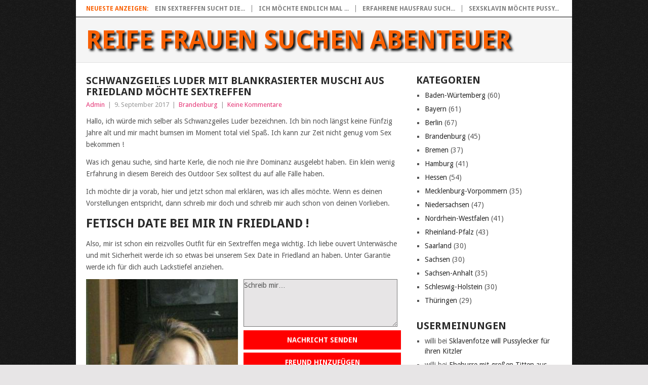

--- FILE ---
content_type: text/html; charset=UTF-8
request_url: https://reife-frauen-finden.com/brandenburg/schwanzgeiles-luder-mit-blankrasierter-muschi-aus-friedland-moechte-sextreffen/
body_size: 102951
content:
<!DOCTYPE html>
<html lang="de">
<head>
<meta charset="UTF-8">
<meta name="viewport" content="width=device-width, initial-scale=1">
<link rel="profile" href="http://gmpg.org/xfn/11">
<link rel="pingback" href="https://reife-frauen-finden.com/xmlrpc.php">
<meta name='robots' content='index, follow, max-image-preview:large, max-snippet:-1, max-video-preview:-1' />

	<!-- This site is optimized with the Yoast SEO plugin v26.8 - https://yoast.com/product/yoast-seo-wordpress/ -->
	<title>Schwanzgeiles Luder mit blankrasierter Muschi aus Friedland möchte Sextreffen</title>
	<link rel="canonical" href="https://reife-frauen-finden.com/brandenburg/schwanzgeiles-luder-mit-blankrasierter-muschi-aus-friedland-moechte-sextreffen/" />
	<meta property="og:locale" content="de_DE" />
	<meta property="og:type" content="article" />
	<meta property="og:title" content="Schwanzgeiles Luder mit blankrasierter Muschi aus Friedland möchte Sextreffen" />
	<meta property="og:description" content="Hallo, ich würde mich selber als Schwanzgeiles Luder bezeichnen. Ich bin noch längst keine Fünfzig Jahre alt und mir macht bumsen im Moment total viel Spaß. Ich kann zur Zeit nicht genug vom Sex bekommen ! Was ich genau suche, sind harte Kerle, die noch nie ihre Dominanz ausgelebt haben. Ein klein wenig Erfahrung in [&hellip;]" />
	<meta property="og:url" content="https://reife-frauen-finden.com/brandenburg/schwanzgeiles-luder-mit-blankrasierter-muschi-aus-friedland-moechte-sextreffen/" />
	<meta property="og:site_name" content="Reife Frauen suchen Abenteuer" />
	<meta property="article:published_time" content="2017-09-08T22:50:03+00:00" />
	<meta name="author" content="Admin" />
	<meta name="twitter:card" content="summary_large_image" />
	<meta name="twitter:label1" content="Verfasst von" />
	<meta name="twitter:data1" content="Admin" />
	<meta name="twitter:label2" content="Geschätzte Lesezeit" />
	<meta name="twitter:data2" content="2 Minuten" />
	<script type="application/ld+json" class="yoast-schema-graph">{"@context":"https://schema.org","@graph":[{"@type":"Article","@id":"https://reife-frauen-finden.com/brandenburg/schwanzgeiles-luder-mit-blankrasierter-muschi-aus-friedland-moechte-sextreffen/#article","isPartOf":{"@id":"https://reife-frauen-finden.com/brandenburg/schwanzgeiles-luder-mit-blankrasierter-muschi-aus-friedland-moechte-sextreffen/"},"author":{"name":"Admin","@id":"https://reife-frauen-finden.com/#/schema/person/d6be9d3beef6606aed8a7971fdc14512"},"headline":"Schwanzgeiles Luder mit blankrasierter Muschi aus Friedland möchte Sextreffen","datePublished":"2017-09-08T22:50:03+00:00","mainEntityOfPage":{"@id":"https://reife-frauen-finden.com/brandenburg/schwanzgeiles-luder-mit-blankrasierter-muschi-aus-friedland-moechte-sextreffen/"},"wordCount":378,"commentCount":0,"articleSection":["Brandenburg"],"inLanguage":"de","potentialAction":[{"@type":"CommentAction","name":"Comment","target":["https://reife-frauen-finden.com/brandenburg/schwanzgeiles-luder-mit-blankrasierter-muschi-aus-friedland-moechte-sextreffen/#respond"]}]},{"@type":"WebPage","@id":"https://reife-frauen-finden.com/brandenburg/schwanzgeiles-luder-mit-blankrasierter-muschi-aus-friedland-moechte-sextreffen/","url":"https://reife-frauen-finden.com/brandenburg/schwanzgeiles-luder-mit-blankrasierter-muschi-aus-friedland-moechte-sextreffen/","name":"Schwanzgeiles Luder mit blankrasierter Muschi aus Friedland möchte Sextreffen","isPartOf":{"@id":"https://reife-frauen-finden.com/#website"},"datePublished":"2017-09-08T22:50:03+00:00","author":{"@id":"https://reife-frauen-finden.com/#/schema/person/d6be9d3beef6606aed8a7971fdc14512"},"breadcrumb":{"@id":"https://reife-frauen-finden.com/brandenburg/schwanzgeiles-luder-mit-blankrasierter-muschi-aus-friedland-moechte-sextreffen/#breadcrumb"},"inLanguage":"de","potentialAction":[{"@type":"ReadAction","target":["https://reife-frauen-finden.com/brandenburg/schwanzgeiles-luder-mit-blankrasierter-muschi-aus-friedland-moechte-sextreffen/"]}]},{"@type":"BreadcrumbList","@id":"https://reife-frauen-finden.com/brandenburg/schwanzgeiles-luder-mit-blankrasierter-muschi-aus-friedland-moechte-sextreffen/#breadcrumb","itemListElement":[{"@type":"ListItem","position":1,"name":"Startseite","item":"https://reife-frauen-finden.com/"},{"@type":"ListItem","position":2,"name":"Schwanzgeiles Luder mit blankrasierter Muschi aus Friedland möchte Sextreffen"}]},{"@type":"WebSite","@id":"https://reife-frauen-finden.com/#website","url":"https://reife-frauen-finden.com/","name":"Reife Frauen suchen Abenteuer","description":"Milf&#039;s aus deiner Stadt und Umgebung wollen sexuelle Abwechslung","potentialAction":[{"@type":"SearchAction","target":{"@type":"EntryPoint","urlTemplate":"https://reife-frauen-finden.com/?s={search_term_string}"},"query-input":{"@type":"PropertyValueSpecification","valueRequired":true,"valueName":"search_term_string"}}],"inLanguage":"de"},{"@type":"Person","@id":"https://reife-frauen-finden.com/#/schema/person/d6be9d3beef6606aed8a7971fdc14512","name":"Admin","image":{"@type":"ImageObject","inLanguage":"de","@id":"https://reife-frauen-finden.com/#/schema/person/image/","url":"https://secure.gravatar.com/avatar/651146361cc4ff289ad0a60a9d7b220055e8f703e7d5a92ab47396b4f3d49e5f?s=96&d=mm&r=g","contentUrl":"https://secure.gravatar.com/avatar/651146361cc4ff289ad0a60a9d7b220055e8f703e7d5a92ab47396b4f3d49e5f?s=96&d=mm&r=g","caption":"Admin"}}]}</script>
	<!-- / Yoast SEO plugin. -->


<link rel='dns-prefetch' href='//fonts.googleapis.com' />
<link rel="alternate" type="application/rss+xml" title="Reife Frauen suchen Abenteuer &raquo; Feed" href="https://reife-frauen-finden.com/feed/" />
<link rel="alternate" type="application/rss+xml" title="Reife Frauen suchen Abenteuer &raquo; Kommentar-Feed" href="https://reife-frauen-finden.com/comments/feed/" />
<link rel="alternate" type="application/rss+xml" title="Reife Frauen suchen Abenteuer &raquo; Kommentar-Feed zu Schwanzgeiles Luder mit blankrasierter Muschi aus Friedland möchte Sextreffen" href="https://reife-frauen-finden.com/brandenburg/schwanzgeiles-luder-mit-blankrasierter-muschi-aus-friedland-moechte-sextreffen/feed/" />
<link rel="alternate" title="oEmbed (JSON)" type="application/json+oembed" href="https://reife-frauen-finden.com/wp-json/oembed/1.0/embed?url=https%3A%2F%2Freife-frauen-finden.com%2Fbrandenburg%2Fschwanzgeiles-luder-mit-blankrasierter-muschi-aus-friedland-moechte-sextreffen%2F" />
<link rel="alternate" title="oEmbed (XML)" type="text/xml+oembed" href="https://reife-frauen-finden.com/wp-json/oembed/1.0/embed?url=https%3A%2F%2Freife-frauen-finden.com%2Fbrandenburg%2Fschwanzgeiles-luder-mit-blankrasierter-muschi-aus-friedland-moechte-sextreffen%2F&#038;format=xml" />
<style id='wp-img-auto-sizes-contain-inline-css' type='text/css'>
img:is([sizes=auto i],[sizes^="auto," i]){contain-intrinsic-size:3000px 1500px}
/*# sourceURL=wp-img-auto-sizes-contain-inline-css */
</style>
<style id='wp-emoji-styles-inline-css' type='text/css'>

	img.wp-smiley, img.emoji {
		display: inline !important;
		border: none !important;
		box-shadow: none !important;
		height: 1em !important;
		width: 1em !important;
		margin: 0 0.07em !important;
		vertical-align: -0.1em !important;
		background: none !important;
		padding: 0 !important;
	}
/*# sourceURL=wp-emoji-styles-inline-css */
</style>
<style id='wp-block-library-inline-css' type='text/css'>
:root{--wp-block-synced-color:#7a00df;--wp-block-synced-color--rgb:122,0,223;--wp-bound-block-color:var(--wp-block-synced-color);--wp-editor-canvas-background:#ddd;--wp-admin-theme-color:#007cba;--wp-admin-theme-color--rgb:0,124,186;--wp-admin-theme-color-darker-10:#006ba1;--wp-admin-theme-color-darker-10--rgb:0,107,160.5;--wp-admin-theme-color-darker-20:#005a87;--wp-admin-theme-color-darker-20--rgb:0,90,135;--wp-admin-border-width-focus:2px}@media (min-resolution:192dpi){:root{--wp-admin-border-width-focus:1.5px}}.wp-element-button{cursor:pointer}:root .has-very-light-gray-background-color{background-color:#eee}:root .has-very-dark-gray-background-color{background-color:#313131}:root .has-very-light-gray-color{color:#eee}:root .has-very-dark-gray-color{color:#313131}:root .has-vivid-green-cyan-to-vivid-cyan-blue-gradient-background{background:linear-gradient(135deg,#00d084,#0693e3)}:root .has-purple-crush-gradient-background{background:linear-gradient(135deg,#34e2e4,#4721fb 50%,#ab1dfe)}:root .has-hazy-dawn-gradient-background{background:linear-gradient(135deg,#faaca8,#dad0ec)}:root .has-subdued-olive-gradient-background{background:linear-gradient(135deg,#fafae1,#67a671)}:root .has-atomic-cream-gradient-background{background:linear-gradient(135deg,#fdd79a,#004a59)}:root .has-nightshade-gradient-background{background:linear-gradient(135deg,#330968,#31cdcf)}:root .has-midnight-gradient-background{background:linear-gradient(135deg,#020381,#2874fc)}:root{--wp--preset--font-size--normal:16px;--wp--preset--font-size--huge:42px}.has-regular-font-size{font-size:1em}.has-larger-font-size{font-size:2.625em}.has-normal-font-size{font-size:var(--wp--preset--font-size--normal)}.has-huge-font-size{font-size:var(--wp--preset--font-size--huge)}.has-text-align-center{text-align:center}.has-text-align-left{text-align:left}.has-text-align-right{text-align:right}.has-fit-text{white-space:nowrap!important}#end-resizable-editor-section{display:none}.aligncenter{clear:both}.items-justified-left{justify-content:flex-start}.items-justified-center{justify-content:center}.items-justified-right{justify-content:flex-end}.items-justified-space-between{justify-content:space-between}.screen-reader-text{border:0;clip-path:inset(50%);height:1px;margin:-1px;overflow:hidden;padding:0;position:absolute;width:1px;word-wrap:normal!important}.screen-reader-text:focus{background-color:#ddd;clip-path:none;color:#444;display:block;font-size:1em;height:auto;left:5px;line-height:normal;padding:15px 23px 14px;text-decoration:none;top:5px;width:auto;z-index:100000}html :where(.has-border-color){border-style:solid}html :where([style*=border-top-color]){border-top-style:solid}html :where([style*=border-right-color]){border-right-style:solid}html :where([style*=border-bottom-color]){border-bottom-style:solid}html :where([style*=border-left-color]){border-left-style:solid}html :where([style*=border-width]){border-style:solid}html :where([style*=border-top-width]){border-top-style:solid}html :where([style*=border-right-width]){border-right-style:solid}html :where([style*=border-bottom-width]){border-bottom-style:solid}html :where([style*=border-left-width]){border-left-style:solid}html :where(img[class*=wp-image-]){height:auto;max-width:100%}:where(figure){margin:0 0 1em}html :where(.is-position-sticky){--wp-admin--admin-bar--position-offset:var(--wp-admin--admin-bar--height,0px)}@media screen and (max-width:600px){html :where(.is-position-sticky){--wp-admin--admin-bar--position-offset:0px}}

/*# sourceURL=wp-block-library-inline-css */
</style><style id='global-styles-inline-css' type='text/css'>
:root{--wp--preset--aspect-ratio--square: 1;--wp--preset--aspect-ratio--4-3: 4/3;--wp--preset--aspect-ratio--3-4: 3/4;--wp--preset--aspect-ratio--3-2: 3/2;--wp--preset--aspect-ratio--2-3: 2/3;--wp--preset--aspect-ratio--16-9: 16/9;--wp--preset--aspect-ratio--9-16: 9/16;--wp--preset--color--black: #000000;--wp--preset--color--cyan-bluish-gray: #abb8c3;--wp--preset--color--white: #ffffff;--wp--preset--color--pale-pink: #f78da7;--wp--preset--color--vivid-red: #cf2e2e;--wp--preset--color--luminous-vivid-orange: #ff6900;--wp--preset--color--luminous-vivid-amber: #fcb900;--wp--preset--color--light-green-cyan: #7bdcb5;--wp--preset--color--vivid-green-cyan: #00d084;--wp--preset--color--pale-cyan-blue: #8ed1fc;--wp--preset--color--vivid-cyan-blue: #0693e3;--wp--preset--color--vivid-purple: #9b51e0;--wp--preset--gradient--vivid-cyan-blue-to-vivid-purple: linear-gradient(135deg,rgb(6,147,227) 0%,rgb(155,81,224) 100%);--wp--preset--gradient--light-green-cyan-to-vivid-green-cyan: linear-gradient(135deg,rgb(122,220,180) 0%,rgb(0,208,130) 100%);--wp--preset--gradient--luminous-vivid-amber-to-luminous-vivid-orange: linear-gradient(135deg,rgb(252,185,0) 0%,rgb(255,105,0) 100%);--wp--preset--gradient--luminous-vivid-orange-to-vivid-red: linear-gradient(135deg,rgb(255,105,0) 0%,rgb(207,46,46) 100%);--wp--preset--gradient--very-light-gray-to-cyan-bluish-gray: linear-gradient(135deg,rgb(238,238,238) 0%,rgb(169,184,195) 100%);--wp--preset--gradient--cool-to-warm-spectrum: linear-gradient(135deg,rgb(74,234,220) 0%,rgb(151,120,209) 20%,rgb(207,42,186) 40%,rgb(238,44,130) 60%,rgb(251,105,98) 80%,rgb(254,248,76) 100%);--wp--preset--gradient--blush-light-purple: linear-gradient(135deg,rgb(255,206,236) 0%,rgb(152,150,240) 100%);--wp--preset--gradient--blush-bordeaux: linear-gradient(135deg,rgb(254,205,165) 0%,rgb(254,45,45) 50%,rgb(107,0,62) 100%);--wp--preset--gradient--luminous-dusk: linear-gradient(135deg,rgb(255,203,112) 0%,rgb(199,81,192) 50%,rgb(65,88,208) 100%);--wp--preset--gradient--pale-ocean: linear-gradient(135deg,rgb(255,245,203) 0%,rgb(182,227,212) 50%,rgb(51,167,181) 100%);--wp--preset--gradient--electric-grass: linear-gradient(135deg,rgb(202,248,128) 0%,rgb(113,206,126) 100%);--wp--preset--gradient--midnight: linear-gradient(135deg,rgb(2,3,129) 0%,rgb(40,116,252) 100%);--wp--preset--font-size--small: 13px;--wp--preset--font-size--medium: 20px;--wp--preset--font-size--large: 36px;--wp--preset--font-size--x-large: 42px;--wp--preset--spacing--20: 0.44rem;--wp--preset--spacing--30: 0.67rem;--wp--preset--spacing--40: 1rem;--wp--preset--spacing--50: 1.5rem;--wp--preset--spacing--60: 2.25rem;--wp--preset--spacing--70: 3.38rem;--wp--preset--spacing--80: 5.06rem;--wp--preset--shadow--natural: 6px 6px 9px rgba(0, 0, 0, 0.2);--wp--preset--shadow--deep: 12px 12px 50px rgba(0, 0, 0, 0.4);--wp--preset--shadow--sharp: 6px 6px 0px rgba(0, 0, 0, 0.2);--wp--preset--shadow--outlined: 6px 6px 0px -3px rgb(255, 255, 255), 6px 6px rgb(0, 0, 0);--wp--preset--shadow--crisp: 6px 6px 0px rgb(0, 0, 0);}:where(.is-layout-flex){gap: 0.5em;}:where(.is-layout-grid){gap: 0.5em;}body .is-layout-flex{display: flex;}.is-layout-flex{flex-wrap: wrap;align-items: center;}.is-layout-flex > :is(*, div){margin: 0;}body .is-layout-grid{display: grid;}.is-layout-grid > :is(*, div){margin: 0;}:where(.wp-block-columns.is-layout-flex){gap: 2em;}:where(.wp-block-columns.is-layout-grid){gap: 2em;}:where(.wp-block-post-template.is-layout-flex){gap: 1.25em;}:where(.wp-block-post-template.is-layout-grid){gap: 1.25em;}.has-black-color{color: var(--wp--preset--color--black) !important;}.has-cyan-bluish-gray-color{color: var(--wp--preset--color--cyan-bluish-gray) !important;}.has-white-color{color: var(--wp--preset--color--white) !important;}.has-pale-pink-color{color: var(--wp--preset--color--pale-pink) !important;}.has-vivid-red-color{color: var(--wp--preset--color--vivid-red) !important;}.has-luminous-vivid-orange-color{color: var(--wp--preset--color--luminous-vivid-orange) !important;}.has-luminous-vivid-amber-color{color: var(--wp--preset--color--luminous-vivid-amber) !important;}.has-light-green-cyan-color{color: var(--wp--preset--color--light-green-cyan) !important;}.has-vivid-green-cyan-color{color: var(--wp--preset--color--vivid-green-cyan) !important;}.has-pale-cyan-blue-color{color: var(--wp--preset--color--pale-cyan-blue) !important;}.has-vivid-cyan-blue-color{color: var(--wp--preset--color--vivid-cyan-blue) !important;}.has-vivid-purple-color{color: var(--wp--preset--color--vivid-purple) !important;}.has-black-background-color{background-color: var(--wp--preset--color--black) !important;}.has-cyan-bluish-gray-background-color{background-color: var(--wp--preset--color--cyan-bluish-gray) !important;}.has-white-background-color{background-color: var(--wp--preset--color--white) !important;}.has-pale-pink-background-color{background-color: var(--wp--preset--color--pale-pink) !important;}.has-vivid-red-background-color{background-color: var(--wp--preset--color--vivid-red) !important;}.has-luminous-vivid-orange-background-color{background-color: var(--wp--preset--color--luminous-vivid-orange) !important;}.has-luminous-vivid-amber-background-color{background-color: var(--wp--preset--color--luminous-vivid-amber) !important;}.has-light-green-cyan-background-color{background-color: var(--wp--preset--color--light-green-cyan) !important;}.has-vivid-green-cyan-background-color{background-color: var(--wp--preset--color--vivid-green-cyan) !important;}.has-pale-cyan-blue-background-color{background-color: var(--wp--preset--color--pale-cyan-blue) !important;}.has-vivid-cyan-blue-background-color{background-color: var(--wp--preset--color--vivid-cyan-blue) !important;}.has-vivid-purple-background-color{background-color: var(--wp--preset--color--vivid-purple) !important;}.has-black-border-color{border-color: var(--wp--preset--color--black) !important;}.has-cyan-bluish-gray-border-color{border-color: var(--wp--preset--color--cyan-bluish-gray) !important;}.has-white-border-color{border-color: var(--wp--preset--color--white) !important;}.has-pale-pink-border-color{border-color: var(--wp--preset--color--pale-pink) !important;}.has-vivid-red-border-color{border-color: var(--wp--preset--color--vivid-red) !important;}.has-luminous-vivid-orange-border-color{border-color: var(--wp--preset--color--luminous-vivid-orange) !important;}.has-luminous-vivid-amber-border-color{border-color: var(--wp--preset--color--luminous-vivid-amber) !important;}.has-light-green-cyan-border-color{border-color: var(--wp--preset--color--light-green-cyan) !important;}.has-vivid-green-cyan-border-color{border-color: var(--wp--preset--color--vivid-green-cyan) !important;}.has-pale-cyan-blue-border-color{border-color: var(--wp--preset--color--pale-cyan-blue) !important;}.has-vivid-cyan-blue-border-color{border-color: var(--wp--preset--color--vivid-cyan-blue) !important;}.has-vivid-purple-border-color{border-color: var(--wp--preset--color--vivid-purple) !important;}.has-vivid-cyan-blue-to-vivid-purple-gradient-background{background: var(--wp--preset--gradient--vivid-cyan-blue-to-vivid-purple) !important;}.has-light-green-cyan-to-vivid-green-cyan-gradient-background{background: var(--wp--preset--gradient--light-green-cyan-to-vivid-green-cyan) !important;}.has-luminous-vivid-amber-to-luminous-vivid-orange-gradient-background{background: var(--wp--preset--gradient--luminous-vivid-amber-to-luminous-vivid-orange) !important;}.has-luminous-vivid-orange-to-vivid-red-gradient-background{background: var(--wp--preset--gradient--luminous-vivid-orange-to-vivid-red) !important;}.has-very-light-gray-to-cyan-bluish-gray-gradient-background{background: var(--wp--preset--gradient--very-light-gray-to-cyan-bluish-gray) !important;}.has-cool-to-warm-spectrum-gradient-background{background: var(--wp--preset--gradient--cool-to-warm-spectrum) !important;}.has-blush-light-purple-gradient-background{background: var(--wp--preset--gradient--blush-light-purple) !important;}.has-blush-bordeaux-gradient-background{background: var(--wp--preset--gradient--blush-bordeaux) !important;}.has-luminous-dusk-gradient-background{background: var(--wp--preset--gradient--luminous-dusk) !important;}.has-pale-ocean-gradient-background{background: var(--wp--preset--gradient--pale-ocean) !important;}.has-electric-grass-gradient-background{background: var(--wp--preset--gradient--electric-grass) !important;}.has-midnight-gradient-background{background: var(--wp--preset--gradient--midnight) !important;}.has-small-font-size{font-size: var(--wp--preset--font-size--small) !important;}.has-medium-font-size{font-size: var(--wp--preset--font-size--medium) !important;}.has-large-font-size{font-size: var(--wp--preset--font-size--large) !important;}.has-x-large-font-size{font-size: var(--wp--preset--font-size--x-large) !important;}
/*# sourceURL=global-styles-inline-css */
</style>

<style id='classic-theme-styles-inline-css' type='text/css'>
/*! This file is auto-generated */
.wp-block-button__link{color:#fff;background-color:#32373c;border-radius:9999px;box-shadow:none;text-decoration:none;padding:calc(.667em + 2px) calc(1.333em + 2px);font-size:1.125em}.wp-block-file__button{background:#32373c;color:#fff;text-decoration:none}
/*# sourceURL=/wp-includes/css/classic-themes.min.css */
</style>
<link rel='stylesheet' id='cpsh-shortcodes-css' href='https://reife-frauen-finden.com/wp-content/plugins/column-shortcodes//assets/css/shortcodes.css?ver=1.0.1' type='text/css' media='all' />
<link rel='stylesheet' id='parent-style-css' href='https://reife-frauen-finden.com/wp-content/themes/point/style.css?ver=6.9' type='text/css' media='all' />
<link rel='stylesheet' id='child-theme-css-css' href='https://reife-frauen-finden.com/wp-content/themes/child-point/style.css?ver=6.9' type='text/css' media='all' />
<link rel='stylesheet' id='point-style-css' href='https://reife-frauen-finden.com/wp-content/themes/child-point/style.css?ver=6.9' type='text/css' media='all' />
<style id='point-style-inline-css' type='text/css'>

		a:hover, .menu .current-menu-item > a, .menu .current-menu-item, .current-menu-ancestor > a.sf-with-ul, .current-menu-ancestor, footer .textwidget a, .single_post a:not(.wp-block-button__link), #commentform a, .copyrights a:hover, a, footer .widget li a:hover, .menu > li:hover > a, .single_post .post-info a, .post-info a, .readMore a, .reply a, .fn a, .carousel a:hover, .single_post .related-posts a:hover, .sidebar.c-4-12 .textwidget a, footer .textwidget a, .sidebar.c-4-12 a:hover, .title a:hover, .trending-articles li a:hover { color: #e53777; }
		.review-result, .review-total-only { color: #e53777!important; }
		.nav-previous a, .nav-next a, .sub-menu, #commentform input#submit, .tagcloud a, #tabber ul.tabs li a.selected, .featured-cat, .mts-subscribe input[type='submit'], .pagination a, .widget .wpt_widget_content #tags-tab-content ul li a, .latestPost-review-wrapper, .pagination .dots, .primary-navigation #wpmm-megamenu .wpmm-posts .wpmm-pagination a, #wpmm-megamenu .review-total-only, body .latestPost-review-wrapper, .review-type-circle.wp-review-show-total { background: #e53777; color: #fff; } .header-button { background: #ff0000; } #logo a { color: ##555; }
		
		
/*# sourceURL=point-style-inline-css */
</style>
<link rel='stylesheet' id='theme-slug-fonts-css' href='//fonts.googleapis.com/css?family=Droid+Sans%3A400%2C700&#038;subset=latin-ext' type='text/css' media='all' />
<script type="text/javascript" src="https://reife-frauen-finden.com/wp-includes/js/jquery/jquery.min.js?ver=3.7.1" id="jquery-core-js"></script>
<script type="text/javascript" src="https://reife-frauen-finden.com/wp-includes/js/jquery/jquery-migrate.min.js?ver=3.4.1" id="jquery-migrate-js"></script>
<script type="text/javascript" src="https://reife-frauen-finden.com/wp-content/themes/point/js/customscripts.js?ver=6.9" id="point-customscripts-js"></script>
<link rel="https://api.w.org/" href="https://reife-frauen-finden.com/wp-json/" /><link rel="alternate" title="JSON" type="application/json" href="https://reife-frauen-finden.com/wp-json/wp/v2/posts/147" /><link rel="EditURI" type="application/rsd+xml" title="RSD" href="https://reife-frauen-finden.com/xmlrpc.php?rsd" />
<meta name="generator" content="WordPress 6.9" />
<link rel='shortlink' href='https://reife-frauen-finden.com/?p=147' />
<link rel="stylesheet" href="https://reife-frauen-finden.com/wp-content/plugins/df-form/css/dfform.css?ver=1.1" type="text/css" media="all" />
<style type="text/css">.recentcomments a{display:inline !important;padding:0 !important;margin:0 !important;}</style>		<style type="text/css">
							.site-title a,
				.site-description {
					color: #2a2a2a;
				}
						</style>
		<style type="text/css" id="custom-background-css">
body.custom-background { background-image: url("https://reife-frauen-finden.com/wp-content/uploads/2017/08/page.jpeg"); background-position: left top; background-size: auto; background-repeat: repeat; background-attachment: scroll; }
</style>
	</head>

<body id="blog" class="wp-singular post-template-default single single-post postid-147 single-format-standard custom-background wp-embed-responsive wp-theme-point wp-child-theme-child-point ">

<div class="main-container clear">

				<div class="trending-articles">
				<ul>
					<li class="firstlink">Neueste Anzeigen:</li>
													<li class="trendingPost">
									<a href="https://reife-frauen-finden.com/bayern/ein-sextreffen-sucht-diese-durchtriebene-sau-in-ludwigsstadt/" title="Ein Sextreffen sucht diese Durchtriebene Sau in Ludwigsstadt" rel="bookmark">Ein Sextreffen sucht die...</a>
								</li>
																<li class="trendingPost">
									<a href="https://reife-frauen-finden.com/brandenburg/ich-moechte-endlich-mal-wieder-einen-potenten-mann-fuer-schmutzigen-sex/" title="Ich möchte endlich mal wieder einen potenten Mann für schmutzigen Sex" rel="bookmark">Ich möchte endlich mal ...</a>
								</li>
																<li class="trendingPost">
									<a href="https://reife-frauen-finden.com/brandenburg/erfahrene-hausfrau-sucht-einfach-nur-spass/" title="Erfahrene Hausfrau  sucht einfach nur Spass" rel="bookmark">Erfahrene Hausfrau  such...</a>
								</li>
																<li class="trendingPost">
									<a href="https://reife-frauen-finden.com/bayern/sexsklavin-moechte-pussylecker-fuer-ihren-kitzler/" title="Sexsklavin möchte Pussylecker für ihren Kitzler" rel="bookmark">Sexsklavin möchte Pussy...</a>
								</li>
												</ul>
			</div>
					<header id="masthead" class="site-header" role="banner">
			<div class="site-branding">
															<h2 id="logo" class="text-logo" itemprop="headline">
							<a href="https://reife-frauen-finden.com">Reife Frauen suchen Abenteuer</a>
						</h2><!-- END #logo -->
									
				<a href="#" id="pull" class="toggle-mobile-menu">Menu</a>
				<div class="primary-navigation">
					<nav id="navigation" class="mobile-menu-wrapper" role="navigation">
											</nav><!-- #navigation -->
				</div><!-- .primary-navigation -->
			</div><!-- .site-branding -->
		</header><!-- #masthead -->

		<div id="page" class="single clear">
	<div class="content">
		<!-- Start Article -->
		<article class="article">
							<div id="post-147" class="post post-147 type-post status-publish format-standard has-post-thumbnail hentry category-brandenburg">
					<div class="single_post">
													<header>
																	<h1 class="title single-title">Schwanzgeiles Luder mit blankrasierter Muschi aus Friedland möchte Sextreffen</h1>
																									<div class="post-info"><span class="theauthor"><a href="https://reife-frauen-finden.com/author/admin/" title="Beiträge von Admin" rel="author">Admin</a></span> | <span class="thetime">9. September 2017</span> | <span class="thecategory"><a href="https://reife-frauen-finden.com/category/brandenburg/" rel="category tag">Brandenburg</a></span> | <span class="thecomment"><a href="https://reife-frauen-finden.com/brandenburg/schwanzgeiles-luder-mit-blankrasierter-muschi-aus-friedland-moechte-sextreffen/#respond">Keine Kommentare</a></span></div>
															</header>
												<!-- Start Content -->
						<div class="post-single-content box mark-links">
							<p>Hallo, ich würde mich selber als Schwanzgeiles Luder bezeichnen. Ich bin noch längst keine Fünfzig Jahre alt und mir macht bumsen im Moment total viel Spaß. Ich kann zur Zeit nicht genug vom Sex bekommen !</p>
<p>Was ich genau suche, sind harte Kerle, die noch nie ihre Dominanz ausgelebt haben. Ein klein wenig Erfahrung in diesem Bereich des Outdoor Sex solltest du auf alle Fälle haben.</p>
<p>Ich möchte dir ja vorab, hier und jetzt schon mal erklären, was ich alles möchte. Wenn es deinen Vorstellungen entspricht, dann schreib mir doch und schreib mir auch schon von deinen Vorlieben.</p>
<p><H2> Fetisch Date bei mir in Friedland ! </H2></p>
<p>Also, mir ist schon ein reizvolles Outfit für ein Sextreffen mega wichtig. Ich liebe ouvert Unterwäsche und mit Sicherheit werde ich so etwas bei unserem Sex Date in Friedland an haben. Unter Garantie werde ich für dich auch Lackstiefel anziehen.</p>
<div class='content-column one_half'>
<div style="padding-right:10px;"><a href="/anmelden"><img decoding="async" class="pic" style="float: left" alt="Schwanzgeiles Luder" src="[data-uri]" /></img></a> </div>
</div>
<div class='content-column one_half last_column'><textarea id="text" name="text" cols="41" rows="4">Schreib mir&#8230;</textarea> <a class="header-button" href="/anmelden" rel="nofollow">Nachricht senden</a> <a class="header-button" href="/anmelden" rel="nofollow">Freund hinzufügen</a> <a class="header-button" href="/anmelden" rel="nofollow">Mehr Fotos</a> </div>
<div class='clear_column'></div>
<p>Ich würde sogar deinen Natursekt trinken. Wenn du mich gerne anpinkeln möchtest, dann werde ich deine Goldene Dusche geniessen. Für dich sind alle meine Löcher zum bumsen da. Fick mich einfach und falls ich alles gut gemacht habe, kannst du mich dann mit deinem Sperma vollwichsen.</p>
<p>Wir beide könnten auch sehr gerne miteinander unseren Kaviarsex Fetisch ausleben. Sag mir ohne Scheu deine Vorlieben und ich werde es versuchen sie dir zu erfüllen.</p>
<p>Das finde ich besonders sexy. Am liebsten hocke ich währenddessen auf deinem Gesicht, denn beim Facesitting kann ich gleichzeitig dein harten Penis blasen und deine Eier lecken. Alle meine Löcher sind bumsbar und du darfst selbstverständlich aussuchen ob du mich nach dem Oralsex Vergnügen mit meinem Blasemaul zuerst in die feuchte Fotze oder doch lieber meinen sexy Popo ficken möchtest</p>
<p>Ach übrigens mag ich total dein warmes Sperma !  Ich steh total auf Creampie Sex und möchte gerne den Geschmack deines Spermas schmecken. Ich würde sagen, lass es uns beide doch gerne mal zusammen versuchen. Schreib mir denn vielleicht sind wir zwei ja die besten Fickpartner.</p>
<p>Doch das werden wir erst bei dem in Friedland herausfinden. Also schreib mir gleich eine Nachricht.</p>
						</div>
						<!-- End Content -->
						<div class="related-posts"><h3>Related Posts</h3><div class="postauthor-top"><ul>											<li class=" rpexcerpt1 ">
												<a class="relatedthumb" href="https://reife-frauen-finden.com/brandenburg/erfahrene-hausfrau-sucht-einfach-nur-spass/" rel="bookmark" title="Erfahrene Hausfrau  sucht einfach nur Spass">
													<span class="rthumb">
														<img width="60" height="57" style="background:url( [data-uri] ) no-repeat center center;-webkit-background-size:cover;-moz-background-size:cover;-o-background-size:cover;background-size: cover;" src="https://reife-frauen-finden.com/wp-content/uploads/nc-efi-placeholder-60x57.png" class="attachment-widgetthumb size-widgetthumb wp-post-image" alt="" title="" decoding="async" srcset="https://reife-frauen-finden.com/wp-content/uploads/nc-efi-placeholder-60x57.png 60w, https://reife-frauen-finden.com/wp-content/uploads/nc-efi-placeholder-140x130.png 140w" sizes="(max-width: 60px) 100vw, 60px" />													</span>
													<span>
														Erfahrene Hausfrau  sucht einfach nur Spass													</span>
												</a>
												<div class="meta">
													<a href="https://reife-frauen-finden.com/brandenburg/erfahrene-hausfrau-sucht-einfach-nur-spass/#respond" rel="nofollow">Keine Kommentare</a> | <span class="thetime">Jan. 15, 2018</span>
												</div> <!--end .entry-meta-->
											</li>
																						<li class=" rpexcerpt2 last">
												<a class="relatedthumb" href="https://reife-frauen-finden.com/brandenburg/ich-suche-in-ruhland-diese-woche-noch-ein-fick-date/" rel="bookmark" title="Ich suche in Ruhland diese Woche noch ein Fick Date">
													<span class="rthumb">
														<img width="60" height="57" style="background:url( [data-uri] ) no-repeat center center;-webkit-background-size:cover;-moz-background-size:cover;-o-background-size:cover;background-size: cover;" src="https://reife-frauen-finden.com/wp-content/uploads/nc-efi-placeholder-60x57.png" class="attachment-widgetthumb size-widgetthumb wp-post-image" alt="" title="" decoding="async" srcset="https://reife-frauen-finden.com/wp-content/uploads/nc-efi-placeholder-60x57.png 60w, https://reife-frauen-finden.com/wp-content/uploads/nc-efi-placeholder-140x130.png 140w" sizes="(max-width: 60px) 100vw, 60px" />													</span>
													<span>
														Ich suche in Ruhland diese Woche noch ein Fick Date													</span>
												</a>
												<div class="meta">
													<a href="https://reife-frauen-finden.com/brandenburg/ich-suche-in-ruhland-diese-woche-noch-ein-fick-date/#respond" rel="nofollow">Keine Kommentare</a> | <span class="thetime">Nov. 17, 2017</span>
												</div> <!--end .entry-meta-->
											</li>
																						<li class=" rpexcerpt3 ">
												<a class="relatedthumb" href="https://reife-frauen-finden.com/brandenburg/anonymes-fremdficken-sucht-diese-fickgeile-milf-in-storkow/" rel="bookmark" title="Anonymes fremdficken sucht diese Fickgeile Milf in Storkow">
													<span class="rthumb">
														<img width="60" height="57" style="background:url( [data-uri] ) no-repeat center center;-webkit-background-size:cover;-moz-background-size:cover;-o-background-size:cover;background-size: cover;" src="https://reife-frauen-finden.com/wp-content/uploads/nc-efi-placeholder-60x57.png" class="attachment-widgetthumb size-widgetthumb wp-post-image" alt="" title="" decoding="async" srcset="https://reife-frauen-finden.com/wp-content/uploads/nc-efi-placeholder-60x57.png 60w, https://reife-frauen-finden.com/wp-content/uploads/nc-efi-placeholder-140x130.png 140w" sizes="(max-width: 60px) 100vw, 60px" />													</span>
													<span>
														Anonymes fremdficken sucht diese Fickgeile Milf in Storkow													</span>
												</a>
												<div class="meta">
													<a href="https://reife-frauen-finden.com/brandenburg/anonymes-fremdficken-sucht-diese-fickgeile-milf-in-storkow/#respond" rel="nofollow">Keine Kommentare</a> | <span class="thetime">Okt. 1, 2017</span>
												</div> <!--end .entry-meta-->
											</li>
																						<li class="last rpexcerpt4 last">
												<a class="relatedthumb" href="https://reife-frauen-finden.com/brandenburg/unersaettliche-dreilochstute-sucht-in-uebigau-wahrenbrueck-und-umgebung-potente-maenner/" rel="bookmark" title="Unersättliche Dreilochstute sucht in Uebigau-Wahrenbrück und Umgebung  potente Männer">
													<span class="rthumb">
														<img width="60" height="57" style="background:url( [data-uri] ) no-repeat center center;-webkit-background-size:cover;-moz-background-size:cover;-o-background-size:cover;background-size: cover;" src="https://reife-frauen-finden.com/wp-content/uploads/nc-efi-placeholder-60x57.png" class="attachment-widgetthumb size-widgetthumb wp-post-image" alt="" title="" decoding="async" loading="lazy" srcset="https://reife-frauen-finden.com/wp-content/uploads/nc-efi-placeholder-60x57.png 60w, https://reife-frauen-finden.com/wp-content/uploads/nc-efi-placeholder-140x130.png 140w" sizes="auto, (max-width: 60px) 100vw, 60px" />													</span>
													<span>
														Unersättliche Dreilochstute sucht in Uebigau-Wahrenbrück und Umgebung  potente Männer													</span>
												</a>
												<div class="meta">
													<a href="https://reife-frauen-finden.com/brandenburg/unersaettliche-dreilochstute-sucht-in-uebigau-wahrenbrueck-und-umgebung-potente-maenner/#respond" rel="nofollow">Keine Kommentare</a> | <span class="thetime">Sep. 19, 2017</span>
												</div> <!--end .entry-meta-->
											</li>
											</ul></div></div>					</div>
				</div>
				
<!-- You can start editing here. -->
			<div class="bordersperator2"></div>
	<div id="commentsAdd">
		<div id="respond" class="box m-t-6">
				<div id="respond" class="comment-respond">
		<h3 id="reply-title" class="comment-reply-title"><h4><span>Schreibe ein Kommentar</span></h4></h4> <small><a rel="nofollow" id="cancel-comment-reply-link" href="/brandenburg/schwanzgeiles-luder-mit-blankrasierter-muschi-aus-friedland-moechte-sextreffen/#respond" style="display:none;">Antwort abbrechen</a></small></h3><p class="must-log-in">Du musst <a href="https://reife-frauen-finden.com/wp-login.php?redirect_to=https%3A%2F%2Freife-frauen-finden.com%2Fbrandenburg%2Fschwanzgeiles-luder-mit-blankrasierter-muschi-aus-friedland-moechte-sextreffen%2F">angemeldet</a> sein, um einen Kommentar abzugeben.</p>	</div><!-- #respond -->
			</div>
	</div>
		</article>
		
	<aside class="sidebar c-4-12">
		<div id="sidebars" class="sidebar">
			<div class="sidebar_list">
				<aside id="categories-2" class="widget widget_categories"><h3 class="widget-title">Kategorien</h3>
			<ul>
					<li class="cat-item cat-item-16"><a href="https://reife-frauen-finden.com/category/baden-wuertemberg/">Baden-Würtemberg</a> (60)
</li>
	<li class="cat-item cat-item-15"><a href="https://reife-frauen-finden.com/category/bayern/">Bayern</a> (61)
</li>
	<li class="cat-item cat-item-14"><a href="https://reife-frauen-finden.com/category/berlin/">Berlin</a> (67)
</li>
	<li class="cat-item cat-item-13"><a href="https://reife-frauen-finden.com/category/brandenburg/">Brandenburg</a> (45)
</li>
	<li class="cat-item cat-item-12"><a href="https://reife-frauen-finden.com/category/bremen/">Bremen</a> (37)
</li>
	<li class="cat-item cat-item-11"><a href="https://reife-frauen-finden.com/category/hamburg/">Hamburg</a> (41)
</li>
	<li class="cat-item cat-item-10"><a href="https://reife-frauen-finden.com/category/hessen/">Hessen</a> (54)
</li>
	<li class="cat-item cat-item-9"><a href="https://reife-frauen-finden.com/category/mecklenburg-vorpommern/">Mecklenburg-Vorpommern</a> (35)
</li>
	<li class="cat-item cat-item-8"><a href="https://reife-frauen-finden.com/category/niedersachsen/">Niedersachsen</a> (47)
</li>
	<li class="cat-item cat-item-7"><a href="https://reife-frauen-finden.com/category/nordrhein-westfalen/">Nordrhein-Westfalen</a> (41)
</li>
	<li class="cat-item cat-item-6"><a href="https://reife-frauen-finden.com/category/rheinland-pfalz/">Rheinland-Pfalz</a> (43)
</li>
	<li class="cat-item cat-item-5"><a href="https://reife-frauen-finden.com/category/saarland/">Saarland</a> (30)
</li>
	<li class="cat-item cat-item-4"><a href="https://reife-frauen-finden.com/category/sachsen/">Sachsen</a> (30)
</li>
	<li class="cat-item cat-item-3"><a href="https://reife-frauen-finden.com/category/sachsen-anhalt/">Sachsen-Anhalt</a> (35)
</li>
	<li class="cat-item cat-item-2"><a href="https://reife-frauen-finden.com/category/schleswig-holstein/">Schleswig-Holstein</a> (30)
</li>
	<li class="cat-item cat-item-1"><a href="https://reife-frauen-finden.com/category/thueringen/">Thüringen</a> (29)
</li>
			</ul>

			</aside><aside id="recent-comments-2" class="widget widget_recent_comments"><h3 class="widget-title">Usermeinungen</h3><ul id="recentcomments"><li class="recentcomments"><span class="comment-author-link">willi</span> bei <a href="https://reife-frauen-finden.com/mecklenburg-vorpommern/sklavenfotze-will-pussylecker-fuer-ihren-kitzler/#comment-34">Sklavenfotze will Pussylecker für ihren Kitzler</a></li><li class="recentcomments"><span class="comment-author-link">willi</span> bei <a href="https://reife-frauen-finden.com/mecklenburg-vorpommern/ehehurre-mit-grossen-titten-aus-teterow-moechte-spontanes-sex-treffen/#comment-33">Ehehurre mit großen Titten aus Teterow möchte Spontanes Sex Treffen</a></li><li class="recentcomments"><span class="comment-author-link">willi</span> bei <a href="https://reife-frauen-finden.com/mecklenburg-vorpommern/unersaettliche-geiles-miststueck-braucht-in-zarrentin-und-umgebung-standhafte-typen/#comment-32">Unersättliche Geiles Miststück braucht in Zarrentin und Umgebung  standhafte Typen</a></li><li class="recentcomments"><span class="comment-author-link">willi</span> bei <a href="https://reife-frauen-finden.com/mecklenburg-vorpommern/unersaettliche-fickgeile-milf-braucht-in-waren-und-umgebung-potente-maenner/#comment-31">Unersättliche Fickgeile Milf braucht in Waren und Umgebung  potente Männer</a></li><li class="recentcomments"><span class="comment-author-link">willi</span> bei <a href="https://reife-frauen-finden.com/mecklenburg-vorpommern/ficksklavin-sucht-in-neustrelitz-diese-woche-noch-ein-sextreffen/#comment-30">Ficksklavin sucht in Neustrelitz diese Woche noch ein Sextreffen</a></li></ul></aside>			</div>
		</div><!--sidebars-->
	</aside>
		</div><!-- .content -->
</div><!-- #page -->
<footer>
	</footer><!--footer-->
		<!--start copyrights-->
		<div class="copyrights">
			<div class="row" id="copyright-note">
									<div class="foot-logo">
						<a href="https://reife-frauen-finden.com" rel="nofollow"><img src="https://reife-frauen-finden.com/wp-content/themes/point/images/footerlogo.png" alt="Reife Frauen suchen Abenteuer" ></a>
					</div>
									<div class="copyright-left-text"> &copy; 2026 <a href="https://reife-frauen-finden.com" title="Milf&#039;s aus deiner Stadt und Umgebung wollen sexuelle Abwechslung" rel="nofollow">Reife Frauen suchen Abenteuer</a>.</div>
				<div class="copyright-text">
									</div>
				<div class="footer-navigation">
											<ul class="menu">
							<li class="page_item page-item-2"><a href="https://reife-frauen-finden.com/anmelden/">Reife Frauen wollen sexuelle Abwechslung</a></li>
						</ul>
										</div>
				<div class="top"><a href="#top" class="toplink"><i class="point-icon icon-up-dir"></i></a></div>
			</div>
		</div>
		<!--end copyrights-->
		<script type="speculationrules">
{"prefetch":[{"source":"document","where":{"and":[{"href_matches":"/*"},{"not":{"href_matches":["/wp-*.php","/wp-admin/*","/wp-content/uploads/*","/wp-content/*","/wp-content/plugins/*","/wp-content/themes/child-point/*","/wp-content/themes/point/*","/*\\?(.+)"]}},{"not":{"selector_matches":"a[rel~=\"nofollow\"]"}},{"not":{"selector_matches":".no-prefetch, .no-prefetch a"}}]},"eagerness":"conservative"}]}
</script>
<script type="text/javascript" src="https://reife-frauen-finden.com/wp-content/plugins/df-form/js/typed.min.js?ver=1.1"></script>
<script type="text/javascript">var tSpeed = 80;</script>
<script type="text/javascript" src="https://reife-frauen-finden.com/wp-content/plugins/df-form/js/dfform.js?ver=1.1"></script>
<script type="text/javascript" src="https://reife-frauen-finden.com/wp-includes/js/comment-reply.min.js?ver=6.9" id="comment-reply-js" async="async" data-wp-strategy="async" fetchpriority="low"></script>
<script id="wp-emoji-settings" type="application/json">
{"baseUrl":"https://s.w.org/images/core/emoji/17.0.2/72x72/","ext":".png","svgUrl":"https://s.w.org/images/core/emoji/17.0.2/svg/","svgExt":".svg","source":{"concatemoji":"https://reife-frauen-finden.com/wp-includes/js/wp-emoji-release.min.js?ver=6.9"}}
</script>
<script type="module">
/* <![CDATA[ */
/*! This file is auto-generated */
const a=JSON.parse(document.getElementById("wp-emoji-settings").textContent),o=(window._wpemojiSettings=a,"wpEmojiSettingsSupports"),s=["flag","emoji"];function i(e){try{var t={supportTests:e,timestamp:(new Date).valueOf()};sessionStorage.setItem(o,JSON.stringify(t))}catch(e){}}function c(e,t,n){e.clearRect(0,0,e.canvas.width,e.canvas.height),e.fillText(t,0,0);t=new Uint32Array(e.getImageData(0,0,e.canvas.width,e.canvas.height).data);e.clearRect(0,0,e.canvas.width,e.canvas.height),e.fillText(n,0,0);const a=new Uint32Array(e.getImageData(0,0,e.canvas.width,e.canvas.height).data);return t.every((e,t)=>e===a[t])}function p(e,t){e.clearRect(0,0,e.canvas.width,e.canvas.height),e.fillText(t,0,0);var n=e.getImageData(16,16,1,1);for(let e=0;e<n.data.length;e++)if(0!==n.data[e])return!1;return!0}function u(e,t,n,a){switch(t){case"flag":return n(e,"\ud83c\udff3\ufe0f\u200d\u26a7\ufe0f","\ud83c\udff3\ufe0f\u200b\u26a7\ufe0f")?!1:!n(e,"\ud83c\udde8\ud83c\uddf6","\ud83c\udde8\u200b\ud83c\uddf6")&&!n(e,"\ud83c\udff4\udb40\udc67\udb40\udc62\udb40\udc65\udb40\udc6e\udb40\udc67\udb40\udc7f","\ud83c\udff4\u200b\udb40\udc67\u200b\udb40\udc62\u200b\udb40\udc65\u200b\udb40\udc6e\u200b\udb40\udc67\u200b\udb40\udc7f");case"emoji":return!a(e,"\ud83e\u1fac8")}return!1}function f(e,t,n,a){let r;const o=(r="undefined"!=typeof WorkerGlobalScope&&self instanceof WorkerGlobalScope?new OffscreenCanvas(300,150):document.createElement("canvas")).getContext("2d",{willReadFrequently:!0}),s=(o.textBaseline="top",o.font="600 32px Arial",{});return e.forEach(e=>{s[e]=t(o,e,n,a)}),s}function r(e){var t=document.createElement("script");t.src=e,t.defer=!0,document.head.appendChild(t)}a.supports={everything:!0,everythingExceptFlag:!0},new Promise(t=>{let n=function(){try{var e=JSON.parse(sessionStorage.getItem(o));if("object"==typeof e&&"number"==typeof e.timestamp&&(new Date).valueOf()<e.timestamp+604800&&"object"==typeof e.supportTests)return e.supportTests}catch(e){}return null}();if(!n){if("undefined"!=typeof Worker&&"undefined"!=typeof OffscreenCanvas&&"undefined"!=typeof URL&&URL.createObjectURL&&"undefined"!=typeof Blob)try{var e="postMessage("+f.toString()+"("+[JSON.stringify(s),u.toString(),c.toString(),p.toString()].join(",")+"));",a=new Blob([e],{type:"text/javascript"});const r=new Worker(URL.createObjectURL(a),{name:"wpTestEmojiSupports"});return void(r.onmessage=e=>{i(n=e.data),r.terminate(),t(n)})}catch(e){}i(n=f(s,u,c,p))}t(n)}).then(e=>{for(const n in e)a.supports[n]=e[n],a.supports.everything=a.supports.everything&&a.supports[n],"flag"!==n&&(a.supports.everythingExceptFlag=a.supports.everythingExceptFlag&&a.supports[n]);var t;a.supports.everythingExceptFlag=a.supports.everythingExceptFlag&&!a.supports.flag,a.supports.everything||((t=a.source||{}).concatemoji?r(t.concatemoji):t.wpemoji&&t.twemoji&&(r(t.twemoji),r(t.wpemoji)))});
//# sourceURL=https://reife-frauen-finden.com/wp-includes/js/wp-emoji-loader.min.js
/* ]]> */
</script>
</div><!-- main-container -->

<!-- Piwik -->
<script type="text/javascript">
  var _paq = _paq || [];
  /* tracker methods like "setCustomDimension" should be called before "trackPageView" */
  _paq.push(['trackPageView']);
  _paq.push(['enableLinkTracking']);
  (function() {
    var u="//reife-frauen-finden.com/pk/";
    _paq.push(['setTrackerUrl', u+'piwik.php']);
    _paq.push(['setSiteId', '151']);
    var d=document, g=d.createElement('script'), s=d.getElementsByTagName('script')[0];
    g.type='text/javascript'; g.async=true; g.defer=true; g.src=u+'piwik.js'; s.parentNode.insertBefore(g,s);
  })();
</script>
<!-- End Piwik Code -->


</body>
</html>

--- FILE ---
content_type: text/css
request_url: https://reife-frauen-finden.com/wp-content/themes/child-point/style.css?ver=6.9
body_size: 329
content:
/*
Theme Name: Point Child
Version: 1.0
Template: point
*/
@import "../point/style.css";

/** Ab hier deine eigenen Styles **/

#featured-thumbnail {
    float: left;
    max-width: 120px;
    margin-top: 10px;
    margin-bottom: 0;
    margin-right: 3%;
    width: 36%;
    position: relative;
}
.featured-thumbnail img {
    margin-bottom: 0;
    width: 100%;
    transition: all 0.25s linear;
}
.featured-cat {
    position: absolute;
    background: #38B7EE;
    color: #fff;
    text-transform: uppercase;
    font-weight: bold;
    padding: 0 10px;
    font-size: 12px;
   margin-top: 130px;
}


.single-title {
    padding: 0;
    margin: 0;
    font-size: 20px;
    line-height: 1.1;
}

#logo a {
       color: #f96003;
font-size: 50px;

text-shadow: rgb(3, 3, 3) 4px 4px 4px;
}

.trending-articles {
    background: #fff;
    border-bottom: 1px solid #000;
    float: left;
    width: 100%;
    position: relative;
    z-index: 100;
}

.trending-articles li.firstlink {
    border: none;
    padding-left: 20px;
    color: #f96003;
}